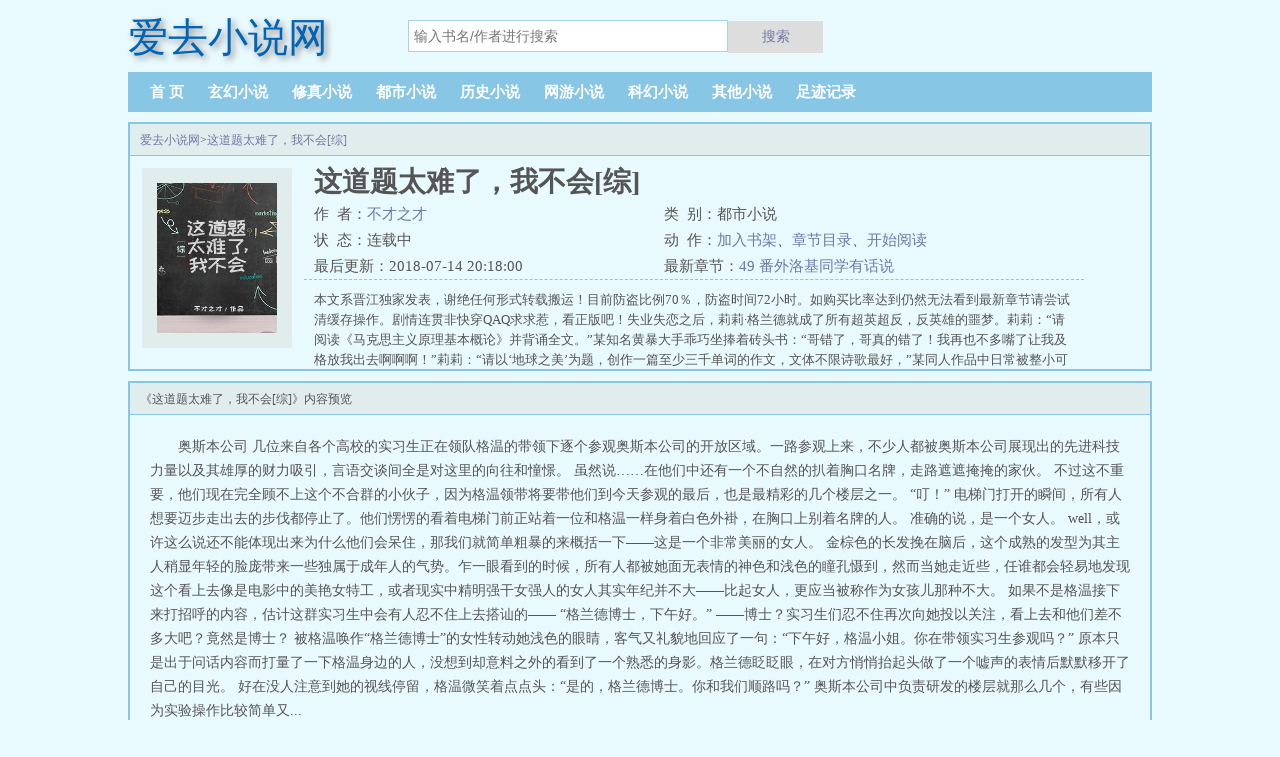

--- FILE ---
content_type: text/html;charset=UTF-8
request_url: https://www.57zw.net/book_42/
body_size: 9760
content:
<!doctype html><html lang='zh'><head><meta http-equiv="content-type" content="text/html;charset=utf-8"><meta name="renderer" content="webkit"/><meta http-equiv="X-UA-Compatible" content="IE=edge,chrome=1"><meta http-equiv="Cache-Control" content="no-cache,must-revalidate"/><meta http-equiv="Cache-Control" content="no-siteapp"/><meta http-equiv="Cache-Control" content="no-transform"/><title>这道题太难了，我不会[综]最新章节_这道题太难了，我不会[综]全文免费阅读-爱去小说网</title><meta name="keywords" content="这道题太难了，我不会[综],这道题太难了，我不会[综]最新章节,这道题太难了，我不会[综]全文免费阅读,不才之才,不才之才"/><meta name="description" content="这道题太难了，我不会[综]这道题太难了，我不会[综]全文免费阅读这道题太难了，我不会[综]是作家不才之才的最新都市小说大作，爱去小说网提供这道题太难了，我不会[综]首发最新章节及章节列表，这道题太难了，我不会[综]最新更新尽在爱去小说网。"/><meta http-equiv="mobile-agent" content="format=html5; url=https://m.57zw.net/book_42/"/><link rel="alternate" type="application/vnd.wap.xhtml+xml" media="handheld" href="https://m.57zw.net/book_42/"/><link href="https://www.57zw.net/book_42/" rel="canonical"/><base href="https://www.57zw.net" /><meta name="viewport" content="width=device-width, initial-scale=1.0, maximum-scale=1.0, minimum-scale=1.0,user-scalable=no" /><meta name="applicable-device" content="pc,mobile"><meta http-equiv="X-UA-Compatible" content="IE=edge,chrome=1"><meta http-equiv="Cache-Control" content="no-cache,must-revalidate" /><meta http-equiv="Cache-Control" content="no-siteapp" /><meta http-equiv="Cache-Control" content="no-transform" /><meta name="renderer" content="webkit" /><link href="/biquge/pc/css/style.css" rel="stylesheet" type="text/css" /><script>var kdeh2="LOhhj390f";var lg_url="https%3A%2F%2Fwww.57zw.net%2Fbook_42%2F";var lg_tmpbook_url="/jilu.html";var lg_mybook_url="/mybook.html";var lg_url="https%3A%2F%2Fwww.57zw.net%2Fbook_42%2F";</script><meta property="og:type" content="novel"/><meta property="og:title" content="这道题太难了，我不会[综]"/><meta property="og:description" content="本文系晋江独家发表，谢绝任何形式转载搬运！目前防盗比例70％，防盗时间72小时。如购买比率达到仍然无法看到最新章节请尝试清缓存操作。剧情连贯非快穿QAQ求求惹，看正版吧！失业失恋之后，莉莉·格兰德就成了所有超英超反，反英雄的噩梦。莉莉：“请阅读《马克思主义原理基本概论》并背诵全文。”某知名黄暴大手乖巧坐捧着砖头书：“哥错了，哥真的错了！我再也不多嘴了让我及格放我出去啊啊啊！”莉莉：“请以‘地球之美’为题，创作一篇至少三千单词的作文，文体不限诗歌最好，”某同人作品中日常被整小可怜一手捏笔一手攥纸：“呵呵，愚蠢的中庭人！”虽然脑子好，但是并不想回忆起被学习考试支配恐惧们的超英们：“乖巧.jpg”文明掐架，和谐入侵哦：）[划重点]：脑洞与OOC属于我，不朽的他们属于你。展示本咸鱼庞大后宫的推文时间——↓衍生↓CP的综漫言情文，女主超级可爱的！APP搜文名《[综]中原中也被暗害的一百条记录》基友AA的综英美，CP是奇异博士，我跟你们说我这基友压设定贼准！文名：《[综英美]我师门最近有点怪》基友鸡哥的综英美，贼好看，一句话总结：我在坑中QAQ！文名：《[综英美]红包拯救世界》基友宴宴的西游言情文~我知道你们吃猴哥的CP嘿嘿嘿。文名：《[西游]cp是猴哥》基友风哥的综英美，设定很有趣，女主的名字超级可爱！文名：《中二克星[综]》基友沫沫的综英美，CP是小闪巴里，女主是美食大佬哟~文名：《我的女神胖若两人[综英美]》↓原创↓基友镜子的古言，腹黑狗腿男主X冷静大佬女主。文名：《全朝廷都看我不顺眼》基友阿湛湛的咸蛋，清新萌甜妖怪文，日更保证！文名：《傅先生总是不正经》基友小鹤的古耽，龙凤老流氓互撩了解一下呗？文名：《抚养七只狐狸精心得》基友小鲸鱼的现言，女主是吐槽役，齁甜的那种甜！文名：《他其实没凉[娱乐圈]》基友灯灯的古耽，贼好玩，全修真界误会的女装大佬了解一下？文名：《全修真界都以为我是女人》扫雷：拒绝扫扒，正文结局前1V1未定欢迎站队。女主超美超苏der但并不胸大无脑，即使有，那也是作者我没写好（你）。喜欢请包养我么么哒漫威其他系列可戳专栏食用=3=微博@才才揭棺而起"/><meta property="og:image" content="/img/42.jpg"/><meta property="og:novel:category" content="都市小说"/><meta property="og:novel:author" content="不才之才"/><meta property="og:novel:book_name" content="这道题太难了，我不会[综]"/><meta property="og:novel:read_url" content="https://www.57zw.net/book_42/2483.html"/><meta property="og:url" content="https://www.57zw.net/book_42/"/><meta property="og:novel:status" content="连载中"/><meta property="og:novel:update_time" content="2018-07-14 20:18:00"/><meta property="og:novel:latest_chapter_name" content="49 番外洛基同学有话说"/><meta property="og:novel:latest_chapter_url" content="https://www.57zw.net/book_42/2531.html"/></head><body class="novel_info"><div class="header"><h1 class="logo"><a href="/"><span>爱去小说网</span></a></h1><form id="novel_search" class="search-form" method="post" action="/search.html"><input type="text" class="input-text input-key" name="s" placeholder="输入书名/作者进行搜索"><button type="submit" class="btn-tosearch" form="novel_search" value="submit">搜索</button></form></div><ul class="nav"><li><a href="/">首  页</a></li><li><a href="/list/1/1.html">玄幻小说</a></li><li><a href="/list/2/1.html">修真小说</a></li><li><a href="/list/3/1.html">都市小说</a></li><li><a href="/list/4/1.html">历史小说</a></li><li><a href="/list/5/1.html">网游小说</a></li><li><a href="/list/6/1.html">科幻小说</a></li><li><a href="/list/7/1.html">其他小说</a></li><li><a href="/jilu.html" rel="nofollow">足迹记录</a></li></ul><div class="container biqunaicc"><div class="row row-detail"><div class="layout layout-col1"><h2 class="layout-tit xs-hidden"><a href="/">爱去小说网</a>&gt;<a href="/book_42/">这道题太难了，我不会[综]</a></h2><div class="detail-box"><div class="imgbox"><img alt="这道题太难了，我不会[综]" src="/img/42.jpg"/></div><div class="info"><div class="top"><h1>这道题太难了，我不会[综]</h1><div class="fix"><p class="p_author">作&nbsp;&nbsp;者：<a href="/author/%E4%B8%8D%E6%89%8D%E4%B9%8B%E6%89%8D.html">不才之才</a></p><p class="xs-show">类&nbsp;&nbsp;别：都市小说</p><p class="xs-show">状&nbsp;&nbsp;态：连载中</p><p class="opt"><span class="xs-hidden">动&nbsp;&nbsp;作：</span><a rel="nofollow" href="javascript:addbookcase('https://www.57zw.net/book_42/','42');">加入书架</a><i class="xs-hidden">、</i><a href="/book_42/index_1.html">章节目录</a><i class="xs-hidden">、</i><a href="/book_42/2483.html">开始阅读</a></p><p>最后更新：2018-07-14 20:18:00 </p><p>最新章节：<a href="/book_42/2531.html">49 番外洛基同学有话说</a></p></div></div><div class="desc xs-hidden">本文系晋江独家发表，谢绝任何形式转载搬运！目前防盗比例70％，防盗时间72小时。如购买比率达到仍然无法看到最新章节请尝试清缓存操作。剧情连贯非快穿QAQ求求惹，看正版吧！失业失恋之后，莉莉·格兰德就成了所有超英超反，反英雄的噩梦。莉莉：“请阅读《马克思主义原理基本概论》并背诵全文。”某知名黄暴大手乖巧坐捧着砖头书：“哥错了，哥真的错了！我再也不多嘴了让我及格放我出去啊啊啊！”莉莉：“请以‘地球之美’为题，创作一篇至少三千单词的作文，文体不限诗歌最好，”某同人作品中日常被整小可怜一手捏笔一手攥纸：“呵呵，愚蠢的中庭人！”虽然脑子好，但是并不想回忆起被学习考试支配恐惧们的超英们：“乖巧.jpg”文明掐架，和谐入侵哦：）[划重点]：脑洞与OOC属于我，不朽的他们属于你。展示本咸鱼庞大后宫的推文时间——↓衍生↓CP的综漫言情文，女主超级可爱的！APP搜文名《[综]中原中也被暗害的一百条记录》基友AA的综英美，CP是奇异博士，我跟你们说我这基友压设定贼准！文名：《[综英美]我师门最近有点怪》基友鸡哥的综英美，贼好看，一句话总结：我在坑中QAQ！文名：《[综英美]红包拯救世界》基友宴宴的西游言情文~我知道你们吃猴哥的CP嘿嘿嘿。文名：《[西游]cp是猴哥》基友风哥的综英美，设定很有趣，女主的名字超级可爱！文名：《中二克星[综]》基友沫沫的综英美，CP是小闪巴里，女主是美食大佬哟~文名：《我的女神胖若两人[综英美]》↓原创↓基友镜子的古言，腹黑狗腿男主X冷静大佬女主。文名：《全朝廷都看我不顺眼》基友阿湛湛的咸蛋，清新萌甜妖怪文，日更保证！文名：《傅先生总是不正经》基友小鹤的古耽，龙凤老流氓互撩了解一下呗？文名：《抚养七只狐狸精心得》基友小鲸鱼的现言，女主是吐槽役，齁甜的那种甜！文名：《他其实没凉[娱乐圈]》基友灯灯的古耽，贼好玩，全修真界误会的女装大佬了解一下？文名：《全修真界都以为我是女人》扫雷：拒绝扫扒，正文结局前1V1未定欢迎站队。女主超美超苏der但并不胸大无脑，即使有，那也是作者我没写好（你）。喜欢请包养我么么哒漫威其他系列可戳专栏食用=3=微博@才才揭棺而起</div></div></div></div><div class="layout layout-col1"><h2 class="layout-tit">《这道题太难了，我不会[综]》内容预览</h2><div class="first_txt"><p>    奥斯本公司    几位来自各个高校的实习生正在领队格温的带领下逐个参观奥斯本公司的开放区域。一路参观上来，不少人都被奥斯本公司展现出的先进科技力量以及其雄厚的财力吸引，言语交谈间全是对这里的向往和憧憬。    虽然说……在他们中还有一个不自然的扒着胸口名牌，走路遮遮掩掩的家伙。    不过这不重要，他们现在完全顾不上这个不合群的小伙子，因为格温领带将要带他们到今天参观的最后，也是最精彩的几个楼层之一。    “叮！”    电梯门打开的瞬间，所有人想要迈步走出去的步伐都停止了。他们愣愣的看着电梯门前正站着一位和格温一样身着白色外褂，在胸口上别着名牌的人。    准确的说，是一个女人。    well，或许这么说还不能体现出来为什么他们会呆住，那我们就简单粗暴的来概括一下——这是一个非常美丽的女人。    金棕色的长发挽在脑后，这个成熟的发型为其主人稍显年轻的脸庞带来一些独属于成年人的气势。乍一眼看到的时候，所有人都被她面无表情的神色和浅色的瞳孔慑到，然而当她走近些，任谁都会轻易地发现这个看上去像是电影中的美艳女特工，或者现实中精明强干女强人的女人其实年纪并不大——比起女人，更应当被称作为女孩儿那种不大。    如果不是格温接下来打招呼的内容，估计这群实习生中会有人忍不住上去搭讪的——    “格兰德博士，下午好。”    ——博士？实习生们忍不住再次向她投以关注，看上去和他们差不多大吧？竟然是博士？    被格温唤作“格兰德博士”的女性转动她浅色的眼睛，客气又礼貌地回应了一句：“下午好，格温小姐。你在带领实习生参观吗？”    原本只是出于问话内容而打量了一下格温身边的人，没想到却意料之外的看到了一个熟悉的身影。格兰德眨眨眼，在对方悄悄抬起头做了一个嘘声的表情后默默移开了自己的目光。    好在没人注意到她的视线停留，格温微笑着点点头：“是的，格兰德博士。你和我们顺路吗？”    奥斯本公司中负责研发的楼层就那么几个，有些因为实验操作比较简单又...</p><a href="/book_42/2483.html" title="1 001" class="info_a1_yd">开始阅读</a><p class="m_hiden">相邻推荐：<a href="/book_36/">道长的功德簿[综英美]</a>&nbsp;&nbsp;<a href="/book_33/">武七七</a>&nbsp;&nbsp;<a href="/book_34/">每次穿越都画风清奇[快穿]</a>&nbsp;&nbsp;<a href="/book_27/">密爱成婚小妻套路多</a>&nbsp;&nbsp;<a href="/book_22/">只赋深情寄相思</a>&nbsp;&nbsp;<a href="/book_38/">这个主播可以吃！</a>&nbsp;&nbsp;<a href="/book_26/">自杀三次以后</a>&nbsp;&nbsp;<a href="/book_32/">白月光佛系日常</a>&nbsp;&nbsp;<a href="/book_39/">酒吞混乱后总想对我图谋不轨[综]</a>&nbsp;&nbsp;<a href="/book_23/">大妖精</a>&nbsp;&nbsp;<a href="/book_37/">戏精守护者</a>&nbsp;&nbsp;<a href="/book_41/">一念成瘾</a>&nbsp;&nbsp;<a href="/book_25/">不信邪</a>&nbsp;&nbsp;<a href="/book_40/">女帝福运滔天</a>&nbsp;&nbsp;<a href="/book_24/">阴阳先生</a>&nbsp;&nbsp;<a href="/book_28/">我是至尊</a>&nbsp;&nbsp;<a href="/book_31/">错嫁惊婚总裁太强势</a>&nbsp;&nbsp;<a href="/book_30/">娇媚甜妻狂撩夫</a>&nbsp;&nbsp;<a href="/book_29/">结婚之后我终于吃饱了</a>&nbsp;&nbsp;<a href="/book_35/">不装逼我可能会死[快穿]</a>&nbsp;&nbsp;<a href="/books_5583295/">老师讲解&nbsp;&nbsp;</a><a href="/books_6133553/">这道题太难了我不会做英语怎么说&nbsp;&nbsp;</a><a href="/books_5583294/">这道题很难&nbsp;&nbsp;</a><a href="/books_4032180/">这道题太难了我不会做图片&nbsp;&nbsp;</a><a href="/books_344177/">这道题太难了&nbsp;&nbsp;</a><a href="/books_5583296/">我才恍然大悟&nbsp;&nbsp;</a><a href="/books_344178/">我不会[综&nbsp;&nbsp;</a><a href="/books_4032179/">这道题不会做太难了表情包&nbsp;&nbsp;</a><a href="/books_4032181/">这道题太难了我不会做表情包&nbsp;&nbsp;</a></p></div></div></div><div class="row row-section"><div class="layout layout-col1"><h2 class="layout-tit">《这道题太难了，我不会[综]》最新章节</h2><ul class="section-list fix"><li><a href="/book_42/2531.html">49 番外洛基同学有话说</a></li><li><a href="/book_42/2530.html">48 完结章</a></li><li><a href="/book_42/2529.html">47 047</a></li><li><a href="/book_42/2528.html">46 046</a></li><li><a href="/book_42/2527.html">45 045</a></li><li><a href="/book_42/2526.html">44 044</a></li><li><a href="/book_42/2525.html">43 043</a></li><li><a href="/book_42/2524.html">42 042</a></li><li><a href="/book_42/2523.html">41 041</a></li><li><a href="/book_42/2522.html">40 040</a></li><li><a href="/book_42/2521.html">39 039</a></li><li><a href="/book_42/2520.html">38 038</a></li></ul><h2 class="layout-tit">《这道题太难了，我不会[综]》章节列表</h2><ul class="fix section-list"><li><a href="/book_42/2483.html">1 001</a></li><li><a href="/book_42/2484.html">2 002</a></li><li><a href="/book_42/2485.html">3 003</a></li><li><a href="/book_42/2486.html">4 004</a></li><li><a href="/book_42/2487.html">5 005</a></li><li><a href="/book_42/2488.html">6 006</a></li><li><a href="/book_42/2489.html">7 007</a></li><li><a href="/book_42/2490.html">8 008</a></li><li><a href="/book_42/2491.html">9 009</a></li><li><a href="/book_42/2492.html">10 010</a></li><li><a href="/book_42/2493.html">11 011</a></li><li><a href="/book_42/2494.html">12 012</a></li><li><a href="/book_42/2495.html">13 013</a></li><li><a href="/book_42/2496.html">14 014</a></li><li><a href="/book_42/2497.html">15 015</a></li><li><a href="/book_42/2498.html">16 016</a></li><li><a href="/book_42/2499.html">17 017</a></li><li><a href="/book_42/2500.html">18 018</a></li><li><a href="/book_42/2501.html">19 019</a></li><li><a href="/book_42/2502.html">20 020</a></li><li><a href="/book_42/2503.html">21 021</a></li><li><a href="/book_42/2504.html">22 022</a></li><li><a href="/book_42/2505.html">23 023</a></li><li><a href="/book_42/2506.html">24 024</a></li><li><a href="/book_42/2507.html">25 025</a></li><li><a href="/book_42/2508.html">26 026</a></li><li><a href="/book_42/2509.html">27 027</a></li><li><a href="/book_42/2510.html">28 028</a></li><li><a href="/book_42/2511.html">29 029</a></li><li><a href="/book_42/2512.html">30 030</a></li><li><a href="/book_42/2513.html">31 031</a></li><li><a href="/book_42/2514.html">32 032</a></li><li><a href="/book_42/2515.html">33 033</a></li><li><a href="/book_42/2516.html">34 034</a></li><li><a href="/book_42/2517.html">35 035</a></li><li><a href="/book_42/2518.html">36 036</a></li><li><a href="/book_42/2519.html">37 037</a></li><li><a href="/book_42/2520.html">38 038</a></li><li><a href="/book_42/2521.html">39 039</a></li><li><a href="/book_42/2522.html">40 040</a></li><li><a href="/book_42/2523.html">41 041</a></li><li><a href="/book_42/2524.html">42 042</a></li><li><a href="/book_42/2525.html">43 043</a></li><li><a href="/book_42/2526.html">44 044</a></li><li><a href="/book_42/2527.html">45 045</a></li><li><a href="/book_42/2528.html">46 046</a></li><li><a href="/book_42/2529.html">47 047</a></li><li><a href="/book_42/2530.html">48 完结章</a></li><li><a href="/book_42/2531.html">49 番外洛基同学有话说</a></li></ul><a href="/book_42/index_1.html" class="btn-mulu">查看更多章节...</a></div></div><div class="row row-section"><h2 class="layout-tit">已完结热门小说推荐</h2><div class="layout layout-col3"><div class="item"><div class="image"><a href="/book_15508/"><img src="/img/15508.jpg" alt="开天录"></a></div><dl><dt><span>血红</span><a href="/book_15508/">开天录</a></dt><dd>生存，很容易。　　生活，很艰难。　　我族，要的不是卑下的生存，而是昂首高傲的生活。　　我族，誓不为奴！...</dd></dl></div><div class="item"><div class="image"><a href="/book_10245/"><img src="/img/10245.jpg" alt="沧元图"></a></div><dl><dt><span>我吃西红柿</span><a href="/book_10245/">沧元图</a></dt><dd>我叫孟川，今年十五岁，是东宁府镜湖道院的当代大师兄。...</dd></dl></div><div class="item"><div class="image"><a href="/book_39301/"><img src="/img/39301.jpg" alt="夜的命名术"></a></div><dl><dt><span>会说话的肘子</span><a href="/book_39301/">夜的命名术</a></dt><dd>蓝与紫的霓虹中，浓密的钢铁苍穹下，数据洪流的前端，是科技革命之后的世界，也是现实与虚幻的分界。钢铁与身体，过去与未来。这里，表世界与里世界并存，面前的一切，像是时间之墙近在眼前。黑暗逐渐笼罩。可你要明白啊我的朋友，我们不能用温柔去应...</dd></dl></div><div class="item"><div class="image"><a href="/book_46823/"><img src="/img/46823.jpg" alt="雪中悍刀行"></a></div><dl><dt><span>烽火戏诸侯</span><a href="/book_46823/">雪中悍刀行</a></dt><dd>江湖是一张珠帘。大人物小人物，是珠子，大故事小故事，是串线。情义二字，则是那些珠子的精气神。mdashmdashmdashmdash开始收官中。最终章将以...</dd></dl></div><div class="item"><div class="image"><a href="/book_56750/"><img src="/img/56750.jpg" alt="星门"></a></div><dl><dt><span>老鹰吃小鸡</span><a href="/book_56750/">星门</a></dt><dd>传说，在那古老的星空深处，伫立着一道血与火侵染的红色之门。传奇与神话，黑暗与光明，无尽传说皆在这古老的门户中流淌。俯瞰星门，热血照耀天地，黑暗终将离去！...</dd></dl></div><div class="item"><div class="image"><a href="/book_4052/"><img src="/img/4052.jpg" alt="飞剑问道"></a></div><dl><dt><span>我吃西红柿</span><a href="/book_4052/">飞剑问道</a></dt><dd>番茄继吞噬星空莽荒纪雪鹰领主后的第九本小说。　　　　在这个世界，有狐仙河神水怪大妖，也有求长生的修行者。　　修行者们，　　开法眼...</dd></dl></div></div></div></div><div class="row m_hiden"><div class="layout layout3 layout-col3"><h2 class="layout-tit">最新标签</h2><ul class="txt-list txt-list-row5 tag_news"><a href="/books_7065427/">遁甲出行诀</a><a href="/books_7065586/">穆家军穆尘的</a><a href="/books_7065463/">龙与蛇有什么区别</a><a href="/books_7065624/">末世开局获得隐身异能是什么</a><a href="/books_7065444/">重生之美人有谋</a><a href="/books_7065585/">穆家后代</a><a href="/books_7065611/">我家小妖初长成</a><a href="/books_7065718/">女帝修罗免费阅读全文</a><a href="/books_7065561/">锦绣书店</a><a href="/books_7065610/">我家小妖初长成破解版官方</a><a href="/books_7065701/">升维降维</a><a href="/books_7065537/">末日绝命魂师全文阅读</a><a href="/books_7065489/">中国最美工程师</a><a href="/books_7065559/">镇国殿萧站</a><a href="/books_7065680/">天体是什么意思</a><a href="/books_7065651/">娑娜同人文</a><a href="/books_7065633/">幺妹儿什么意思?</a><a href="/books_7065512/">我的丫d先生</a><a href="/books_7065506/">三国王业不偏安免费</a><a href="/books_7065562/">我的妹妹是阴阳眼全集</a><a href="/books_7065678/">很是嚣张</a><a href="/books_7065514/">3ds龙珠z超究极武斗传解锁</a><a href="/books_7065430/">帝王衷情nph文</a><a href="/books_7065465/">叽里咕噜几多番</a><a href="/books_7065480/">鬼眼阴婚</a><a href="/books_7065466/">叽里咕噜动画片百度百科</a><a href="/books_7065440/">梦期艾滋病是什么样子</a><a href="/books_7065688/">我愿陪你春夏秋冬</a><a href="/books_7065620/">遮天之王体</a><a href="/books_7065550/">如意真仙和谁是兄弟关系</a><a href="/books_7065711/">爱上你治愈我全集高清完整版</a><a href="/books_7065443/">首长的黑客妻</a><a href="/books_7065661/">重生后被死对头买回家无弹窗</a><a href="/books_7065525/">穿越到原始社会沙雕动画</a><a href="/books_7065533/">峡谷最恶心的组合</a><a href="/books_7065575/">鬼王傻妃墨倾城九王爷</a><a href="/books_7065626/">穿越斗破变成美杜莎</a><a href="/books_7065608/">荒的轮回印是什么</a><a href="/books_7065648/">咸鱼修真有点闲</a><a href="/books_7065613/">佛系女配的作死日常笔趣阁</a><a href="/books_7065681/">天体解释</a><a href="/books_7065436/">疾控中心传染病档案留存多久</a><a href="/books_7065719/">玉玺记石头与水百度</a><a href="/books_7065454/">剑下不风流TXT</a><a href="/books_7065709/">星辰大道少峰</a><a href="/books_7065638/">他们的世界在线阅读</a><a href="/books_7065433/">王爷你被始乱终弃了</a><a href="/books_7065452/">必须打网球啊!全本完结免费</a><a href="/books_7065703/">升维理念</a><a href="/books_7065524/">住不起宾馆怎么办</a><a href="/books_7065507/">爱的心跳电影</a><a href="/books_7065579/">被姐姐饲养</a><a href="/books_7065432/">宫斗公主职位</a><a href="/books_7065720/">缠枝牡丹纹寓意</a><a href="/books_7065713/">随身空间古代穿越</a><a href="/books_7065645/">阮玲玉个人资料图片</a><a href="/books_7065543/">若我积万世底蕴阁下如何应对</a><a href="/books_7065502/">相爷待寝</a><a href="/books_7065503/">相爷追妻记</a><a href="/books_7065511/">我的脑洞贼6第18关</a><a href="/books_7065554/">我就是天下第一表情包</a><a href="/books_7065602/">神探狄仁杰之我是血灵</a><a href="/books_7065431/">镇雄天气预报30天查询</a><a href="/books_7065547/">单机成人游戏手机版</a><a href="/books_7065612/">佛系女配的作死日常免费</a><a href="/books_7065505/">被五个非人类收养后TXT</a><a href="/books_7065490/">很厉害的工程师</a><a href="/books_7065460/">靳梦佳的专业不需热搜佐证</a><a href="/books_7065712/">随身空间文古代</a><a href="/books_7065628/">斗破之我是美杜莎的弟弟</a><a href="/books_7065639/">他们的世界韩娱</a><a href="/books_7065516/">龙珠斗士究极版多哪八个人</a><a href="/books_7065548/">不曾被遗忘</a><a href="/books_7065581/">白茶作者的最新</a><a href="/books_7065471/">爱有多深就有多远</a><a href="/books_7065473/">盐少年全文免费</a><a href="/books_7065649/">刀剑神域绫野珪子</a><a href="/books_7065481/">离婚前一天我失忆了</a><a href="/books_7065488/">士兵突击成最强123</a><a href="/books_7065717/">白眼女主</a><a href="/books_7065682/">五剑和女帝</a><a href="/books_7065646/">斗罗之我真的无敌的</a><a href="/books_7065553/">我就是天下第一的英文</a><a href="/books_7065704/">升维设计</a><a href="/books_7065622/">如果重生了你会干什么</a><a href="/books_7065635/">本宫包了全文免费阅读</a><a href="/books_7065540/">斗破我不是魂天帝免费阅读女主有谁</a><a href="/books_7065604/">天门陆羽高中副校长名单</a><a href="/books_7065469/">叽里咕噜的意思是</a><a href="/books_7065599/">神探狄仁杰之我会武功最新章节</a><a href="/books_7065684/">女帝是魄狙</a><a href="/books_7065584/">主角是穆家的少爷</a><a href="/books_7065634/">推荐几本魔法斗气的</a><a href="/books_7065470/">叽里咕噜读音</a><a href="/books_7065544/">若我积万世底蕴阁下如何应对江苍</a><a href="/books_7065438/">当我再次遇见你全文免费阅读霍柠</a><a href="/books_7065637/">这个侍卫 本宫包了</a><a href="/books_7065668/">锦棠穿越</a><a href="/books_7065462/">彪悍娘子绝色天</a><a href="/books_7065698/">千面之王在线播放</a></ul></div></div><div class="footer m_hiden" id="footer"><div class="pc-footer"><p>网站地图:<a href="/sitemap.xml">百度地图</a>|<a href="/sm_sitemap.xml">神马地图</a>|<a href="/sitemap_tag.xml">TAG地图</a></p><p>本站所有内容来源于互联网公开且无需登录即可获取的网页内容，本站爬虫遵循robots协议，若您的网站不希望被本站爬虫抓取，可通过屏蔽novelspider字段实现。<br>本站仅对抓取到的内容由程序自动进行排版处理再展现，不涉及更改内容，不针对任何内容表述任何立场。<br>同时您可手动提交相关目标站点网址给我们（站点内容必须允许游客访问，本站爬虫不会抓取需要登录后才展现内容的站点），爬虫程序会依据负载状态自动爬取相关页面。<br>如内容有违规，请通过本站反馈功能提交给我们进行删除处理。</p></div></div><div id='shuqian'></div><script src="/biquge/pc/js/jquery.min.js"></script><script src="/biquge/pc/js/common.js"></script><script>(function(){    var bp = document.createElement('script');    var curProtocol = window.location.protocol.split(':')[0];    if (curProtocol === 'https') {        bp.src = 'https://zz.bdstatic.com/linksubmit/push.js';    }    else {        bp.src = 'http://push.zhanzhang.baidu.com/push.js';    }    var s = document.getElementsByTagName("script")[0];    s.parentNode.insertBefore(bp, s);})();</script><script></script></body></html>